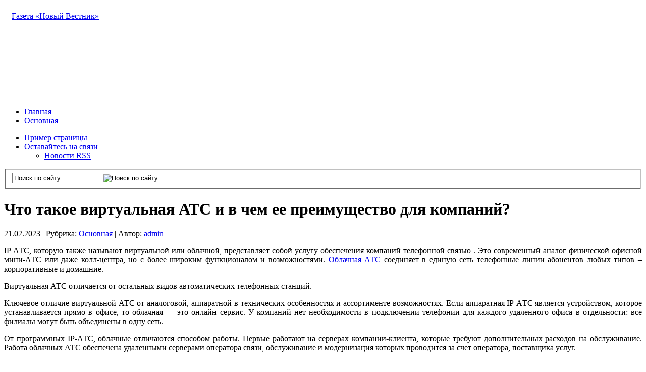

--- FILE ---
content_type: text/html; charset=UTF-8
request_url: https://nv.kz/last-news/2023/02/21/chto-takoe-virtualnaya-ats-i-v-chem-ee-preimushhestvo-dlya-kompanij/
body_size: 10921
content:
<!DOCTYPE html PUBLIC "-//W3C//DTD XHTML 1.0 Transitional//EN" "http://www.w3.org/TR/xhtml1/DTD/xhtml1-transitional.dtd">
<html xmlns="http://www.w3.org/1999/xhtml">
	<head profile="http://gmpg.org/xfn/11">
		<meta http-equiv="Content-Type" content="text/html; charset=UTF-8" />
		<meta name="yandex-verification" content="25c645e944a79770" />
			
<!-- All in One SEO Pack 2.4.4.1 by Michael Torbert of Semper Fi Web Design[,] -->
<link rel="author" href="http://admin" />

<link rel="canonical" href="https://nv.kz/last-news/2023/02/21/chto-takoe-virtualnaya-ats-i-v-chem-ee-preimushhestvo-dlya-kompanij/" />
<!-- /all in one seo pack -->
<link rel="alternate" type="application/rss+xml" title="Газета «Новый Вестник» &raquo; Лента" href="https://nv.kz/last-news/feed/" />
<link rel="alternate" type="application/rss+xml" title="Газета «Новый Вестник» &raquo; Лента комментариев" href="https://nv.kz/last-news/comments/feed/" />
		<script type="text/javascript">
			window._wpemojiSettings = {"baseUrl":"https:\/\/s.w.org\/images\/core\/emoji\/72x72\/","ext":".png","source":{"concatemoji":"https:\/\/nv.kz\/last-news\/wp-includes\/js\/wp-emoji-release.min.js?ver=4.3.34"}};
			!function(e,n,t){var a;function o(e){var t=n.createElement("canvas"),a=t.getContext&&t.getContext("2d");return!(!a||!a.fillText)&&(a.textBaseline="top",a.font="600 32px Arial","flag"===e?(a.fillText(String.fromCharCode(55356,56812,55356,56807),0,0),3e3<t.toDataURL().length):(a.fillText(String.fromCharCode(55357,56835),0,0),0!==a.getImageData(16,16,1,1).data[0]))}function i(e){var t=n.createElement("script");t.src=e,t.type="text/javascript",n.getElementsByTagName("head")[0].appendChild(t)}t.supports={simple:o("simple"),flag:o("flag")},t.DOMReady=!1,t.readyCallback=function(){t.DOMReady=!0},t.supports.simple&&t.supports.flag||(a=function(){t.readyCallback()},n.addEventListener?(n.addEventListener("DOMContentLoaded",a,!1),e.addEventListener("load",a,!1)):(e.attachEvent("onload",a),n.attachEvent("onreadystatechange",function(){"complete"===n.readyState&&t.readyCallback()})),(a=t.source||{}).concatemoji?i(a.concatemoji):a.wpemoji&&a.twemoji&&(i(a.twemoji),i(a.wpemoji)))}(window,document,window._wpemojiSettings);
		</script>
		<style type="text/css">
img.wp-smiley,
img.emoji {
	display: inline !important;
	border: none !important;
	box-shadow: none !important;
	height: 1em !important;
	width: 1em !important;
	margin: 0 .07em !important;
	vertical-align: -0.1em !important;
	background: none !important;
	padding: 0 !important;
}
</style>
<link rel='stylesheet' id='wp-pagenavi-css'  href='https://nv.kz/last-news/wp-content/plugins/wp-pagenavi/pagenavi-css.css?ver=2.70' type='text/css' media='all' />
<script type='text/javascript' src='https://nv.kz/last-news/wp-includes/js/jquery/jquery.js?ver=1.11.3'></script>
<script type='text/javascript' src='https://nv.kz/last-news/wp-includes/js/jquery/jquery-migrate.min.js?ver=1.2.1'></script>
<script type='text/javascript' src='https://nv.kz/last-news/wp-content/themes/Transcript/inc/js/contentslider.js?ver=4.3.34'></script>
<script type='text/javascript' src='https://nv.kz/last-news/wp-content/themes/Transcript/inc/js/slides.min.jquery.js?ver=4.3.34'></script>
<script type='text/javascript' src='https://nv.kz/last-news/wp-content/themes/Transcript/inc/js/jCarouselLite.js?ver=4.3.34'></script>
<script type='text/javascript' src='https://nv.kz/last-news/wp-content/themes/Transcript/inc/js/script.js?ver=4.3.34'></script>
<script type='text/javascript' src='https://nv.kz/last-news/wp-content/themes/Transcript/inc/js/flowplayer-3.2.6.min.js?ver=4.3.34'></script>
<script type='text/javascript' src='https://nv.kz/last-news/wp-content/themes/Transcript/inc/js/superfish-1.4.8.js?ver=4.3.34'></script>
<link rel="EditURI" type="application/rsd+xml" title="RSD" href="https://nv.kz/last-news/xmlrpc.php?rsd" />
<link rel="wlwmanifest" type="application/wlwmanifest+xml" href="https://nv.kz/last-news/wp-includes/wlwmanifest.xml" /> 
<link rel='prev' title='Делаем свой профиль в фейсбук популярнее: ТОП 5 рабочих лайфхаков' href='https://nv.kz/last-news/2023/02/21/delaem-svoj-profil-v-fejsbuk-populyarnee-top-5-rabochih-lajfhakov/' />
<link rel='next' title='Проверка контрагента: как избежать рисков при бизнесе' href='https://nv.kz/last-news/2023/02/22/proverka-kontragenta-kak-izbezhat-riskov-pri-biznese/' />
<meta name="generator" content="WordPress 4.3.34" />
<link rel='shortlink' href='https://nv.kz/last-news/?p=28151' />
<title>Газета «Новый Вестник»  |  Что такое виртуальная АТС и в чем ее преимущество для компаний?</title><style data-context="foundation-flickity-css">/*! Flickity v2.0.2
http://flickity.metafizzy.co
---------------------------------------------- */.flickity-enabled{position:relative}.flickity-enabled:focus{outline:0}.flickity-viewport{overflow:hidden;position:relative;height:100%}.flickity-slider{position:absolute;width:100%;height:100%}.flickity-enabled.is-draggable{-webkit-tap-highlight-color:transparent;tap-highlight-color:transparent;-webkit-user-select:none;-moz-user-select:none;-ms-user-select:none;user-select:none}.flickity-enabled.is-draggable .flickity-viewport{cursor:move;cursor:-webkit-grab;cursor:grab}.flickity-enabled.is-draggable .flickity-viewport.is-pointer-down{cursor:-webkit-grabbing;cursor:grabbing}.flickity-prev-next-button{position:absolute;top:50%;width:44px;height:44px;border:none;border-radius:50%;background:#fff;background:hsla(0,0%,100%,.75);cursor:pointer;-webkit-transform:translateY(-50%);transform:translateY(-50%)}.flickity-prev-next-button:hover{background:#fff}.flickity-prev-next-button:focus{outline:0;box-shadow:0 0 0 5px #09f}.flickity-prev-next-button:active{opacity:.6}.flickity-prev-next-button.previous{left:10px}.flickity-prev-next-button.next{right:10px}.flickity-rtl .flickity-prev-next-button.previous{left:auto;right:10px}.flickity-rtl .flickity-prev-next-button.next{right:auto;left:10px}.flickity-prev-next-button:disabled{opacity:.3;cursor:auto}.flickity-prev-next-button svg{position:absolute;left:20%;top:20%;width:60%;height:60%}.flickity-prev-next-button .arrow{fill:#333}.flickity-page-dots{position:absolute;width:100%;bottom:-25px;padding:0;margin:0;list-style:none;text-align:center;line-height:1}.flickity-rtl .flickity-page-dots{direction:rtl}.flickity-page-dots .dot{display:inline-block;width:10px;height:10px;margin:0 8px;background:#333;border-radius:50%;opacity:.25;cursor:pointer}.flickity-page-dots .dot.is-selected{opacity:1}</style><style data-context="foundation-slideout-css">.slideout-menu{position:fixed;left:0;top:0;bottom:0;right:auto;z-index:0;width:256px;overflow-y:auto;-webkit-overflow-scrolling:touch;display:none}.slideout-menu.pushit-right{left:auto;right:0}.slideout-panel{position:relative;z-index:1;will-change:transform}.slideout-open,.slideout-open .slideout-panel,.slideout-open body{overflow:hidden}.slideout-open .slideout-menu{display:block}.pushit{display:none}</style><link href="https://nv.kz/last-news/wp-content/themes/Transcript/styles/default.css" rel="stylesheet" type="text/css" />
			<link rel="shortcut icon" href="https://nv.kz/last-news/wp-content/themes/Transcript/inc/admin/images/favicon.ico" />
	<style type="text/css">.recentcomments a{display:inline !important;padding:0 !important;margin:0 !important;}</style>
<style>.ios7.web-app-mode.has-fixed header{ background-color: rgba(3,122,221,.88);}</style>				<title>  Что такое виртуальная АТС и в чем ее преимущество для компаний? - Газета «Новый Вестник»				</title>


	<link rel="profile" href="http://gmpg.org/xfn/11" />
	
	
<!--NV--!>	
  
  <!--<link rel="stylesheet" type="text/css" media="all" href="" />--!>
	<link rel="stylesheet" type="text/css" media="all" href="https://nv.kz/wp-content/themes/Transcript/style.css" />
	
<!--NV--!>
	
	

	
	<link rel="alternate" type="application/rss+xml" title="RSS 2.0" href="https://nv.kz/last-news/feed/" />	
	<link rel="pingback" href="https://nv.kz/xmlrpc.php" />

	
<!-- Отладочное предупреждение: Метаданные All in One SEO Pack были повторно включены из фильтра wp_head. Количество вызовов: 2! -->
<link rel="alternate" type="application/rss+xml" title="Газета «Новый Вестник» &raquo; Лента" href="https://nv.kz/last-news/feed/" />
<link rel="alternate" type="application/rss+xml" title="Газета «Новый Вестник» &raquo; Лента комментариев" href="https://nv.kz/last-news/comments/feed/" />
<link rel="EditURI" type="application/rsd+xml" title="RSD" href="https://nv.kz/last-news/xmlrpc.php?rsd" />
<link rel="wlwmanifest" type="application/wlwmanifest+xml" href="https://nv.kz/last-news/wp-includes/wlwmanifest.xml" /> 
<link rel='prev' title='Делаем свой профиль в фейсбук популярнее: ТОП 5 рабочих лайфхаков' href='https://nv.kz/last-news/2023/02/21/delaem-svoj-profil-v-fejsbuk-populyarnee-top-5-rabochih-lajfhakov/' />
<link rel='next' title='Проверка контрагента: как избежать рисков при бизнесе' href='https://nv.kz/last-news/2023/02/22/proverka-kontragenta-kak-izbezhat-riskov-pri-biznese/' />
<meta name="generator" content="WordPress 4.3.34" />
<link rel='shortlink' href='https://nv.kz/last-news/?p=28151' />
<title>Газета «Новый Вестник»  |  Что такое виртуальная АТС и в чем ее преимущество для компаний?</title><style data-context="foundation-flickity-css">/*! Flickity v2.0.2
http://flickity.metafizzy.co
---------------------------------------------- */.flickity-enabled{position:relative}.flickity-enabled:focus{outline:0}.flickity-viewport{overflow:hidden;position:relative;height:100%}.flickity-slider{position:absolute;width:100%;height:100%}.flickity-enabled.is-draggable{-webkit-tap-highlight-color:transparent;tap-highlight-color:transparent;-webkit-user-select:none;-moz-user-select:none;-ms-user-select:none;user-select:none}.flickity-enabled.is-draggable .flickity-viewport{cursor:move;cursor:-webkit-grab;cursor:grab}.flickity-enabled.is-draggable .flickity-viewport.is-pointer-down{cursor:-webkit-grabbing;cursor:grabbing}.flickity-prev-next-button{position:absolute;top:50%;width:44px;height:44px;border:none;border-radius:50%;background:#fff;background:hsla(0,0%,100%,.75);cursor:pointer;-webkit-transform:translateY(-50%);transform:translateY(-50%)}.flickity-prev-next-button:hover{background:#fff}.flickity-prev-next-button:focus{outline:0;box-shadow:0 0 0 5px #09f}.flickity-prev-next-button:active{opacity:.6}.flickity-prev-next-button.previous{left:10px}.flickity-prev-next-button.next{right:10px}.flickity-rtl .flickity-prev-next-button.previous{left:auto;right:10px}.flickity-rtl .flickity-prev-next-button.next{right:auto;left:10px}.flickity-prev-next-button:disabled{opacity:.3;cursor:auto}.flickity-prev-next-button svg{position:absolute;left:20%;top:20%;width:60%;height:60%}.flickity-prev-next-button .arrow{fill:#333}.flickity-page-dots{position:absolute;width:100%;bottom:-25px;padding:0;margin:0;list-style:none;text-align:center;line-height:1}.flickity-rtl .flickity-page-dots{direction:rtl}.flickity-page-dots .dot{display:inline-block;width:10px;height:10px;margin:0 8px;background:#333;border-radius:50%;opacity:.25;cursor:pointer}.flickity-page-dots .dot.is-selected{opacity:1}</style><style data-context="foundation-slideout-css">.slideout-menu{position:fixed;left:0;top:0;bottom:0;right:auto;z-index:0;width:256px;overflow-y:auto;-webkit-overflow-scrolling:touch;display:none}.slideout-menu.pushit-right{left:auto;right:0}.slideout-panel{position:relative;z-index:1;will-change:transform}.slideout-open,.slideout-open .slideout-panel,.slideout-open body{overflow:hidden}.slideout-open .slideout-menu{display:block}.pushit{display:none}</style><link href="https://nv.kz/last-news/wp-content/themes/Transcript/styles/default.css" rel="stylesheet" type="text/css" />
			<link rel="shortcut icon" href="https://nv.kz/last-news/wp-content/themes/Transcript/inc/admin/images/favicon.ico" />
	<style type="text/css">.recentcomments a{display:inline !important;padding:0 !important;margin:0 !important;}</style>
<style>.ios7.web-app-mode.has-fixed header{ background-color: rgba(3,122,221,.88);}</style>	

<!-- Отладочное предупреждение: Метаданные All in One SEO Pack были повторно включены из фильтра wp_head. Количество вызовов: 3! -->
<link rel="alternate" type="application/rss+xml" title="Газета «Новый Вестник» &raquo; Лента" href="https://nv.kz/last-news/feed/" />
<link rel="alternate" type="application/rss+xml" title="Газета «Новый Вестник» &raquo; Лента комментариев" href="https://nv.kz/last-news/comments/feed/" />
<link rel="EditURI" type="application/rsd+xml" title="RSD" href="https://nv.kz/last-news/xmlrpc.php?rsd" />
<link rel="wlwmanifest" type="application/wlwmanifest+xml" href="https://nv.kz/last-news/wp-includes/wlwmanifest.xml" /> 
<link rel='prev' title='Делаем свой профиль в фейсбук популярнее: ТОП 5 рабочих лайфхаков' href='https://nv.kz/last-news/2023/02/21/delaem-svoj-profil-v-fejsbuk-populyarnee-top-5-rabochih-lajfhakov/' />
<link rel='next' title='Проверка контрагента: как избежать рисков при бизнесе' href='https://nv.kz/last-news/2023/02/22/proverka-kontragenta-kak-izbezhat-riskov-pri-biznese/' />
<meta name="generator" content="WordPress 4.3.34" />
<link rel='shortlink' href='https://nv.kz/last-news/?p=28151' />
<title>Газета «Новый Вестник»  |  Что такое виртуальная АТС и в чем ее преимущество для компаний?</title><style data-context="foundation-flickity-css">/*! Flickity v2.0.2
http://flickity.metafizzy.co
---------------------------------------------- */.flickity-enabled{position:relative}.flickity-enabled:focus{outline:0}.flickity-viewport{overflow:hidden;position:relative;height:100%}.flickity-slider{position:absolute;width:100%;height:100%}.flickity-enabled.is-draggable{-webkit-tap-highlight-color:transparent;tap-highlight-color:transparent;-webkit-user-select:none;-moz-user-select:none;-ms-user-select:none;user-select:none}.flickity-enabled.is-draggable .flickity-viewport{cursor:move;cursor:-webkit-grab;cursor:grab}.flickity-enabled.is-draggable .flickity-viewport.is-pointer-down{cursor:-webkit-grabbing;cursor:grabbing}.flickity-prev-next-button{position:absolute;top:50%;width:44px;height:44px;border:none;border-radius:50%;background:#fff;background:hsla(0,0%,100%,.75);cursor:pointer;-webkit-transform:translateY(-50%);transform:translateY(-50%)}.flickity-prev-next-button:hover{background:#fff}.flickity-prev-next-button:focus{outline:0;box-shadow:0 0 0 5px #09f}.flickity-prev-next-button:active{opacity:.6}.flickity-prev-next-button.previous{left:10px}.flickity-prev-next-button.next{right:10px}.flickity-rtl .flickity-prev-next-button.previous{left:auto;right:10px}.flickity-rtl .flickity-prev-next-button.next{right:auto;left:10px}.flickity-prev-next-button:disabled{opacity:.3;cursor:auto}.flickity-prev-next-button svg{position:absolute;left:20%;top:20%;width:60%;height:60%}.flickity-prev-next-button .arrow{fill:#333}.flickity-page-dots{position:absolute;width:100%;bottom:-25px;padding:0;margin:0;list-style:none;text-align:center;line-height:1}.flickity-rtl .flickity-page-dots{direction:rtl}.flickity-page-dots .dot{display:inline-block;width:10px;height:10px;margin:0 8px;background:#333;border-radius:50%;opacity:.25;cursor:pointer}.flickity-page-dots .dot.is-selected{opacity:1}</style><style data-context="foundation-slideout-css">.slideout-menu{position:fixed;left:0;top:0;bottom:0;right:auto;z-index:0;width:256px;overflow-y:auto;-webkit-overflow-scrolling:touch;display:none}.slideout-menu.pushit-right{left:auto;right:0}.slideout-panel{position:relative;z-index:1;will-change:transform}.slideout-open,.slideout-open .slideout-panel,.slideout-open body{overflow:hidden}.slideout-open .slideout-menu{display:block}.pushit{display:none}</style><link href="https://nv.kz/last-news/wp-content/themes/Transcript/styles/default.css" rel="stylesheet" type="text/css" />
			<link rel="shortcut icon" href="https://nv.kz/last-news/wp-content/themes/Transcript/inc/admin/images/favicon.ico" />
	<style type="text/css">.recentcomments a{display:inline !important;padding:0 !important;margin:0 !important;}</style>
<style>.ios7.web-app-mode.has-fixed header{ background-color: rgba(3,122,221,.88);}</style><!-- Global site tag (gtag.js) - Google Analytics -->
	<script async src="https://www.googletagmanager.com/gtag/js?id=UA-132436041-1"></script>
		<script>
  window.dataLayer = window.dataLayer || [];
  function gtag(){dataLayer.push(arguments);}
  gtag('js', new Date());

  gtag('config', 'UA-132436041-1');
		</script>
	<script type='text/javascript'>
var googletag = googletag || {};
googletag.cmd = googletag.cmd || [];
(function() {
var gads = document.createElement('script');
gads.async = true;
gads.type = 'text/javascript';
var useSSL = 'https:' == document.location.protocol;
gads.src = (useSSL ? 'https:' : 'http:') + 
'//www.googletagservices.com/tag/js/gpt.js';
var node = document.getElementsByTagName('script')[0];
node.parentNode.insertBefore(gads, node);
})();
		</script>
		<script type='text/javascript'>
googletag.cmd.push(function() {
googletag.defineSlot('/11658287/footerx150x60', [150, 60], 'div-gpt-ad-1349889705056-0').addService(googletag.pubads());
googletag.defineSlot('/11658287/shapka468X60', [468, 60], 'div-gpt-ad-1349889705056-1').addService(googletag.pubads());
googletag.defineSlot('/11658287/shapkaX960X80', [960, 80], 'div-gpt-ad-1349889705056-2').addService(googletag.pubads());
googletag.defineSlot('/11658287/right_300X120', [300, 120], 'div-gpt-ad-1349889705056-3').addService(googletag.pubads());
googletag.defineSlot('/11658287/slider340x60', [340, 60], 'div-gpt-ad-1349889705056-4').addService(googletag.pubads());
googletag.defineSlot('/11658287/right_300x60', [300, 60], 'div-gpt-ad-1349889705056-5').addService(googletag.pubads());
googletag.defineSlot('/11658287/pod_slider_1', [340, 60], 'div-gpt-ad-1349889705056-6').addService(googletag.pubads());
googletag.defineSlot('/11658287/vosem_670x100', [670, 100], 'div-gpt-ad-1349889705056-7').addService(googletag.pubads());
googletag.defineSlot('/11658287/praviy_300x180', [300, 180], 'div-gpt-ad-1349889705056-8').addService(googletag.pubads()); 
googletag.defineSlot('/11658287/vidjet300x300', [300, 300], 'div-gpt-ad-1349889705056-9').addService(googletag.pubads());
googletag.defineSlot('/11658287/7poz_946x100', [946, 100], 'div-gpt-ad-1349889705056-10').addService(googletag.pubads());
googletag.defineSlot('/11658287/6_1blok', [300, 180], 'div-gpt-ad-1349889705056-11').addService(googletag.pubads());
googletag.defineSlot('/11658287/9poz', [670, 100], 'div-gpt-ad-1349889705056-12').addService(googletag.pubads());
googletag.defineSlot('/11658287/10niz', [946, 100], 'div-gpt-ad-1349889705056-13').addService(googletag.pubads());googletag.defineSlot('/11658287/vidjet300x300', [300, 300], 'div-gpt-ad-1349889705056-14').addService(googletag.pubads());
googletag.pubads().enableSingleRequest();
googletag.enableServices();
});
	</script>
<!-- Yandex.Metrika counter -->
	<script type="text/javascript" >
   (function(m,e,t,r,i,k,a){m[i]=m[i]||function(){(m[i].a=m[i].a||[]).push(arguments)};
   m[i].l=1*new Date();k=e.createElement(t),a=e.getElementsByTagName(t)[0],k.async=1,k.src=r,a.parentNode.insertBefore(k,a)})
   (window, document, "script", "https://mc.yandex.ru/metrika/tag.js", "ym");

   ym(51913364, "init", {
        id:51913364,
        clickmap:true,
        trackLinks:true,
        accurateTrackBounce:true,
        webvisor:true
   });
	</script>
<noscript><div><img src="https://mc.yandex.ru/watch/51913364" style="position:absolute; left:-9999px;" alt="" /></div></noscript>
<!-- /Yandex.Metrika counter -->
</script>
<script type="text/javascript">
//<![CDATA[
function addLink() {
    var body_element = document.getElementsByTagName('body')[0];
    var selection = window.getSelection();
    // Вы можете изменить текст в этой строчке
    var pagelink = "<p>Источник: <a href='"+document.location.href+"'>"+document.location.href+"</a> 
© Новый вестник</p>";
    var copytext = selection + pagelink;
    var newdiv = document.createElement('div');
    newdiv.style.position = 'absolute';
    newdiv.style.left = '-99999px';
    body_element.appendChild(newdiv);
    newdiv.innerHTML = copytext;
    selection.selectAllChildren(newdiv);
    window.setTimeout( function() {
        body_element.removeChild(newdiv);
    }, 0);
}
document.oncopy = addLink;
//]]>

</script>

</head>
<body>


<div class="wrapper">

	<div id="masthead"></div>
	
	<div id="header">
	
	
				
		<div id="logo" style="padding:15px 0 15px 15px;">
		
						
			
<!--NVKZ--!>
			
				<h0>
			<!--		<a href="" title="Новости Караганды"> --!> 
			        <a href="https://nv.kz" title="Новости Караганды">
      									Газета «Новый Вестник»
            <span></span>
            <span> </span>
					</a>
				</h0>
				
<!--NVKZ--!>		
				
				
					</div><!-- /logo -->
		
		<div class="banner">
		<div id='div-gpt-ad-1349889705056-1' style='width:468x; height:60px;'>
<script type='text/javascript'>
googletag.cmd.push(function() { googletag.display('div-gpt-ad-1349889705056-1'); });
</script>

		</div>		
			
				<div class="clear"></div>	
		
		
	</div><!-- /header-->
	
  		<div id="nv_banner"><center></center>
	<center>
    <!-- <div id="nv_banner">
		  <!-- группы 1и2 двойной -->
      <!--<div id="nv_banner_2">
      ?php echo adrotate_group(15); ?>
      </div> -->
      
      <!-- группы 1 и 2 нормальный -->
      <!--<div id="nv_banner_">
      ?php echo adrotate_group(4);?>
      </div>
      <div id="nv_banner_">
      ?php echo adrotate_group(5);?>
      </div> -->
      
      <!-- <div id="nv_banner_">
      ?php echo adrotate_group(6);?>
      </div> -->
		
      </div>


  </div>
  <div class="clear"></div>		
	<div class="banner">
<center>
		<div id='div-gpt-ad-1349889705056-2' style='width:960x; height:80px;'>
<script type='text/javascript'>
googletag.cmd.push(function() { googletag.display('div-gpt-ad-1349889705056-2'); });
</script>
				</div></center>
	<div id="mainmenu">
					<ul class="mainnav dropdown">
				<li ><a href="https://nv.kz/last-news/" title="">Главная</a></li>
					<li class="cat-item cat-item-1"><a href="https://nv.kz/last-news/category/main/" >Основная</a>
</li>
			</ul>
				<div class="clear"></div>	
	</div>
	<div id="submenu">
					<ul class="secondarynav dropdown">
				<li class="page_item page-item-2"><a href="https://nv.kz/last-news/sample-page/">Пример страницы</a></li>
				<li><a href="#" class="gab_connect">Оставайтесь на связи</a>
					<ul id="social_links">
						<li><a class="gab_rss" href="https://nv.kz/last-news/feed/" rel="nofollow" title="Подпишитесь на последние сообщения в RSS">Новости RSS</a></li>
																							</ul>
				</li>
			</ul>
				<div id="search">
			<form id="searchform" action="https://nv.kz/last-news">
	<fieldset>
		<input type="text" id="s" name="s" value="Поиск по сайту..." onfocus="if(this.value==this.defaultValue)this.value='';" onblur="if(this.value=='')this.value=this.defaultValue;"/>
		<input type="image" id="searchsubmit" src="https://nv.kz/last-news/wp-content/themes/Transcript/images/button_go.gif" alt="Поиск по сайту..." /> 
	</fieldset>
</form>		</div><!-- /search -->
		<div class="clear"></div>	
	</div>
<div class="clear"></div>	<div id="container">	
		
				<div id="post-28151" class="entry post-28151 post type-post status-publish format-standard hentry category-main">
		
			<h1 class="entry_title">Что такое виртуальная АТС и в чем ее преимущество для компаний?     
      </h1>
		
    	<div class="metasingle">
				<span class="postdate">21.02.2023 | </span>
								<span class="postcat">Рубрика: <a href="https://nv.kz/last-news/category/main/" rel="category tag">Основная</a> | </span>
			      
                <span class="postauthor">Автор:
                <a href="https://nv.kz/last-news/author/admin/" title="Записи admin" rel="author">admin</a>                </span>
     
			</div><!-- /metas -->
			
			<p style="text-align: justify;">IP АТС, которую также называют виртуальной или облачной, представляет собой услугу обеспечения компаний телефонной связью . Это современный аналог физической офисной мини-АТС или даже колл-центра, но с более широким функционалом и возможностями. <a style="text-decoration: none;" href="https://kts.kz/">Облачная АТС</a> соединяет в единую сеть телефонные линии абонентов любых типов – корпоративные и домашние.</p>
<p style="text-align: justify;">Виртуальная АТС отличается от остальных видов автоматических телефонных станций.</p>
<p style="text-align: justify;">Ключевое отличие виртуальной АТС от аналоговой, аппаратной в технических особенностях и ассортименте возможностях. Если аппаратная IP-АТС является устройством, которое устанавливается прямо в офисе, то облачная — это онлайн сервис. У компаний нет необходимости в подключении телефонии для каждого удаленного офиса в отдельности: все филиалы могут быть объединены в одну сеть.</p>
<p style="text-align: justify;">От программных IP-АТС, облачные отличаются способом работы. Первые работают на серверах компании-клиента, которые требуют дополнительных расходов на обслуживание. Работа облачных АТС обеспечена удаленными серверами оператора связи, обслуживание и модернизация которых проводится за счет оператора, поставщика услуг.</p>
<h2 style="text-align: justify;">Облачная АТС: характеристики и особенности использования</h2>
<p style="text-align: justify;">Виртуальная АТС намного проще, выгоднее и эффективнее аналоговых вариантов обеспечения бизнеса телефонной связью.</p>
<p style="text-align: justify;">В полное пользование организации, которая выступает в роли клиента, предоставляется IP АТС. Фактически коммутационное оборудование расположено «в облаке», на серверах провайдера — клиент получает только услугу, что избавляет его от необходимости прокладывать кабели и искать место для размещения и дальнейшего обслуживания аппаратуры.</p>
<p style="text-align: justify;">Принцип работы облачной телефонии</p>
<ol>
<li>Звонок поступает в облако.</li>
<li>Перенаправление звонка происходит в соответствии с заданным сценарием – определенному абоненту: клиенту, сотруднику.</li>
</ol>
<p style="text-align: justify;">При настройке переадресации важно формировать максимально короткий путь маршрутизации —  это избавит абонентов от необходимости продолжительного поиска желаемого адресата.</p>
<p style="text-align: justify;">Работу мобильной АТС обеспечивают поставщики услуг IP телефонии, интернет-провайдеры или операторы связи.</p>
<p style="text-align: justify;">Возможности виртуальной АТС для компаний</p>
<p style="text-align: justify;">Клиенту доступный полный пакет стандартных функций IP-АТС, а именно:</p>
<ul>
<li>многоканальный номер;</li>
<li>голосовые приветствия. Возможность использовать шаблоны или создавать персональные файлы;</li>
<li>запись разговоров. Это важно для анализа продуктивности и качества работы сотрудников, как доказательная база на случай возникновения спорных моментов;</li>
<li>переадресация вызова и многие другие.</li>
</ul>
<p style="text-align: justify;">Реализация всех опций осуществляется через интернет.</p>
<p style="text-align: justify;">Базовая комплектация может быть с минимальным или расширенным пакетом возможностей, что включает следующие позиции:</p>
<ul>
<li>количество городских номеров;</li>
<li>количество учетных записей конечных пользователей;</li>
<li>набор расширенных функций, например:
<ul>
<li>автодозвон;</li>
<li>перехват, удержание или заказ обратного вызова;</li>
<li>групповой вызов абонентов и другие.</li>
</ul>
</li>
</ul>
<div class="clear"></div><div id="text-9" class="widget widget_text"><div class="widgetinner">			<div class="textwidget"></div>
		</div></div>
		

<p></p>			
	<div class="clear"></div>
  	
					
					</div><!-- /post -->
		
		
		
		
		
<div id="comments">
	
	
	
			<p>
			Вы должны войти, чтобы оставить комментарий 
			<a href="https://nv.kz/last-news/wp-login.php?redirect_to=https%3A%2F%2Fnv.kz%2Flast-news%2F2023%2F02%2F21%2Fchto-takoe-virtualnaya-ats-i-v-chem-ee-preimushhestvo-dlya-kompanij%2F">
				Войти			</a>
		</p>
	
</div><!-- #comments -->			</div><!-- /container -->

	<div id="sidebar">
		<div id="text-242346721" class="widget widget_text"><div class="widgetinner"><h3 class="widgettitle">Присоединяйтесь к нам!</h3>
			<div class="textwidget"><center><noindex><a rel="nofollow" href="http://www.facebook.com/pages/%D0%9D%D0%BE%D0%B2%D1%8B%D0%B9-%D0%92%D0%B5%D1%81%D1%82%D0%BD%D0%B8%D0%BA/126550660791920" target="_blank"><img src="https://nv.kz/wp-content/uploads/images/facebook.png" border="0"></a> &#160;&#160;<a rel="nofollow" href="http://twitter.com/nv_kz" target="_blank"><img src="https://nv.kz/wp-content/uploads/images/twitter.png" border="0"></a> &#160;&#160;<a rel="nofollow" href="https://vk.com/unvkz " target="_blank"><img src="https://nv.kz/wp-content/uploads/images/vkontakte.png" border="0"></a> &#160;&#160;<a rel="nofollow" href="http://my.mail.ru/mail/nv.kz/" target="_blank"><img src="https://nv.kz/wp-content/uploads/images/mailru.png" border="0"></a><a rel="nofollow" href="https://www.instagram.com/nv.kz/" target="_blank"><img src="https://nv.kz/wp-content/uploads/images/instagram.png" border="0"></a></noindex></center><br><br></div>
		</div></div>
<div id="calendar-4" class="widget widget_calendar"><div class="widgetinner"><h3 class="widgettitle">Календарь записей</h3>
<div id="calendar_wrap" class="calendar_wrap"><table id="wp-calendar">
	<caption>Февраль 2018</caption>
	<thead>
	<tr>
		<th scope="col" title="Понедельник">Пн</th>
		<th scope="col" title="Вторник">Вт</th>
		<th scope="col" title="Среда">Ср</th>
		<th scope="col" title="Четверг">Чт</th>
		<th scope="col" title="Пятница">Пт</th>
		<th scope="col" title="Суббота">Сб</th>
		<th scope="col" title="Воскресенье">Вс</th>
	</tr>
	</thead>

	<tfoot>
	<tr>
		<td colspan="3" id="prev"><a href="https://nv.kz/2018/01/">&laquo; Янв</a></td>
		<td class="pad">&nbsp;</td>
		<td colspan="3" id="next" class="pad">&nbsp;</td>
	</tr>
	</tfoot>

	<tbody>
	<tr>
		<td colspan="3" class="pad">&nbsp;</td><td><a href="https://nv.kz/2018/02/01/" aria-label="Записи, опубликованные 01.02.2018">1</a></td><td><a href="https://nv.kz/2018/02/02/" aria-label="Записи, опубликованные 02.02.2018">2</a></td><td><a href="https://nv.kz/2018/02/03/" aria-label="Записи, опубликованные 03.02.2018">3</a></td><td><a href="https://nv.kz/2018/02/04/" aria-label="Записи, опубликованные 04.02.2018">4</a></td>
	</tr>
	<tr>
		<td><a href="https://nv.kz/2018/02/05/" aria-label="Записи, опубликованные 05.02.2018">5</a></td><td><a href="https://nv.kz/2018/02/06/" aria-label="Записи, опубликованные 06.02.2018">6</a></td><td><a href="https://nv.kz/2018/02/07/" aria-label="Записи, опубликованные 07.02.2018">7</a></td><td><a href="https://nv.kz/2018/02/08/" aria-label="Записи, опубликованные 08.02.2018">8</a></td><td><a href="https://nv.kz/2018/02/09/" aria-label="Записи, опубликованные 09.02.2018">9</a></td><td><a href="https://nv.kz/2018/02/10/" aria-label="Записи, опубликованные 10.02.2018">10</a></td><td><a href="https://nv.kz/2018/02/11/" aria-label="Записи, опубликованные 11.02.2018">11</a></td>
	</tr>
	<tr>
		<td><a href="https://nv.kz/2018/02/12/" aria-label="Записи, опубликованные 12.02.2018">12</a></td><td><a href="https://nv.kz/2018/02/13/" aria-label="Записи, опубликованные 13.02.2018">13</a></td><td><a href="https://nv.kz/2018/02/14/" aria-label="Записи, опубликованные 14.02.2018">14</a></td><td><a href="https://nv.kz/2018/02/15/" aria-label="Записи, опубликованные 15.02.2018">15</a></td><td><a href="https://nv.kz/2018/02/16/" aria-label="Записи, опубликованные 16.02.2018">16</a></td><td><a href="https://nv.kz/2018/02/17/" aria-label="Записи, опубликованные 17.02.2018">17</a></td><td><a href="https://nv.kz/2018/02/18/" aria-label="Записи, опубликованные 18.02.2018">18</a></td>
	</tr>
	<tr>
		<td><a href="https://nv.kz/2018/02/19/" aria-label="Записи, опубликованные 19.02.2018">19</a></td><td><a href="https://nv.kz/2018/02/20/" aria-label="Записи, опубликованные 20.02.2018">20</a></td><td><a href="https://nv.kz/2018/02/21/" aria-label="Записи, опубликованные 21.02.2018">21</a></td><td><a href="https://nv.kz/2018/02/22/" aria-label="Записи, опубликованные 22.02.2018">22</a></td><td><a href="https://nv.kz/2018/02/23/" aria-label="Записи, опубликованные 23.02.2018">23</a></td><td><a href="https://nv.kz/2018/02/24/" aria-label="Записи, опубликованные 24.02.2018">24</a></td><td><a href="https://nv.kz/2018/02/25/" aria-label="Записи, опубликованные 25.02.2018">25</a></td>
	</tr>
	<tr>
		<td><a href="https://nv.kz/2018/02/26/" aria-label="Записи, опубликованные 26.02.2018">26</a></td><td><a href="https://nv.kz/2018/02/27/" aria-label="Записи, опубликованные 27.02.2018">27</a></td><td id="today"><a href="https://nv.kz/2018/02/28/" aria-label="Записи, опубликованные 28.02.2018">28</a></td>
		<td class="pad" colspan="4">&nbsp;</td>
	</tr>
	</tbody>
	</table></div></div></div>
		<div id="recent-posts-3" class="widget widget_recent_entries"><div class="widgetinner">		<h3 class="widgettitle">Новости</h3>
		<ul>
					<li>
				<a href="https://nv.kz/2018/02/28/196705/">Новый звуковой сигнал скорой помощи презентовал Минздрав РК</a>
						</li>
					<li>
				<a href="https://nv.kz/2018/02/28/196701/">Юрист раскрыл схему махинаций чиновников с государственной землей в Казахстане</a>
						</li>
					<li>
				<a href="https://nv.kz/2018/02/28/196698/">Жители РК уверены, что их доходы в этом году увеличатся</a>
						</li>
					<li>
				<a href="https://nv.kz/2018/02/28/196694/">Карагандинская стоматология, в которой умер ребенок, заявила о своем закрытии</a>
						</li>
					<li>
				<a href="https://nv.kz/2018/02/28/196691/">Девятиклассница спрыгнула из окна прямо во время занятий</a>
						</li>
					<li>
				<a href="https://nv.kz/2018/02/28/196688/">В Караганде задержали грабителя, который избил  женщину и отобрал сумку</a>
						</li>
					<li>
				<a href="https://nv.kz/2018/02/28/196684/">Тридцатилетний мужчина жестоко убил ребёнка в Балхаше</a>
						</li>
					<li>
				<a href="https://nv.kz/2018/02/28/196681/">Результаты проверки зарплат шахтеров озвучила спецкомиссия Минтруда</a>
						</li>
					<li>
				<a href="https://nv.kz/2018/02/28/196678/">Смерть в стоматологии Караганды: юрист потерпевших говорит о затягивании дела</a>
						</li>
				</ul>
		</div></div>
		<div id="text-242346730" class="widget widget_text"><div class="widgetinner">			<div class="textwidget"><div id="fb-root"></div><script src="https://connect.facebook.net/ru_RU/all.js#xfbml=1"></script><fb:like-box href="https://www.facebook.com/pages/%D0%9D%D0%BE%D0%B2%D1%8B%D0%B9-%D0%92%D0%B5%D1%81%D1%82%D0%BD%D0%B8%D0%BA/126550660791920" width="300" show_faces="true" border_color="" stream="false" header="true"></fb:like-box> </div>
		</div></div>
<div id="text-242346729" class="widget widget_text"><div class="widgetinner">			<div class="textwidget"><script type="text/javascript" src="//vk.com/js/api/openapi.js?105"></script>

<!-- VK Widget -->
<div id="vk_groups"></div>
<script type="text/javascript">
VK.Widgets.Group("vk_groups", {mode: 0, width: "300", height: "400", color1: 'FFFFFF', color2: '2B587A', color3: '5B7FA6'}, 60836846);
</script></div>
		</div></div>
<div class="widget">
	</div><!-- /widget -->


 
	</div><!-- End of sidebar -->

	<div class="clear"></div>

</div><!-- end of wrapper -->
<!--LiveInternet counter--><script type="text/javascript"><!--
new Image().src = "//counter.yadro.ru/hit?r"+
escape(document.referrer)+((typeof(screen)=="undefined")?"":
";s"+screen.width+"*"+screen.height+"*"+(screen.colorDepth?
screen.colorDepth:screen.pixelDepth))+";u"+escape(document.URL)+
";"+Math.random();//--></script><!--/LiveInternet-->

<div id="footer">
	<ul>
		<li><a href="https://nv.kz" title="Новости Караганды и Карагандинской области, Караганда">Главная</a></li>
		<li class="page_item page-item-112896"><a href="https://nv.kz/democracy-archives/">Архив опросов</a></li>
<li class="page_item page-item-122115 page_item_has_children"><a href="https://nv.kz/meropriyatiya/">Мероприятия</a></li>
<li class="page_item page-item-56562"><a href="https://nv.kz/dobavit-ob-yavleniya/">Добавить объявления</a></li>
<li class="page_item page-item-26570"><a href="https://nv.kz/wp-admin/">Вход</a></li>
<li class="page_item page-item-24631"><a href="https://nv.kz/soobshhi-svoyu-novost/">Сообщи свою новость!</a></li>
<li class="page_item page-item-120703"><a href="https://nv.kz/napisat-v-blogi/">Написать в Блоги</a></li>
<li class="page_item page-item-11908"><a href="https://nv.kz/pollsarchive/">Архив опросов</a></li>
		<li class="page_item page-item-11908"><a href="https://nv.kz/feed/" rel="nofollow" title="Подпишитесь на последние сообщения в RSS">RSS</a></li>			
		<li class="last"><a title="Другие новости" href="https://nv.kz/last-news/">Другие новости</a>
</li>
	</ul>

<div class="clear"></div>
	
	<div class="clear"></div>
	
	<div id="footer-left-side">
<small>Адрес редакции: г.Караганда, ул.Ержанова, 18, 4 этаж.<br />
Отдел информации: 91-15-45. E-mail: <a href=mailto:vestnik@nv.kz>vestnik@nv.kz</a>.<br />
Отдел рекламы: 91-22-44. E-mail: <a href=mailto:reklama@nv.kz>reklama@nv.kz</a>.<br />
Учредитель ТОО "ГАЗЕТА "НОВЫЙ ВЕСТНИК".<br />
Копирование, перепечатка и любое другое использовании материалов сайта возможны только при наличии письменного разрешения учредителя.</small>

					<a href="#top" title="Газета «Новый Вестник»" rel="home"><strong>&uarr;</strong> Газета «Новый Вестник»</a>
			</div><!-- #site-info -->
			
	<div id="footer-right-side">

	<p>Всего на сайте опубликовано <strong class="white">9242</strong> материалов.<br />Посетители оставили <strong class="white">0</strong> комментариев.<br />В среднем по <strong class="white">0</strong> комментария на материал.</p>


		<a href="https://nv.kz/last-news/wp-login.php">Войти</a> - 
		
		
	</div> <!-- #footer-right-side -->
	<div class="clear"></div>


</div><!-- /footer -->
<!-- Powered by WPtouch: 4.3.61 --><script type='text/javascript' src='https://nv.kz/last-news/wp-includes/js/comment-reply.min.js?ver=4.3.34'></script>
</body>
</html>

--- FILE ---
content_type: text/html; charset=utf-8
request_url: https://www.google.com/recaptcha/api2/aframe
body_size: 269
content:
<!DOCTYPE HTML><html><head><meta http-equiv="content-type" content="text/html; charset=UTF-8"></head><body><script nonce="CNeNzu4z0GKbWISkSxSDlg">/** Anti-fraud and anti-abuse applications only. See google.com/recaptcha */ try{var clients={'sodar':'https://pagead2.googlesyndication.com/pagead/sodar?'};window.addEventListener("message",function(a){try{if(a.source===window.parent){var b=JSON.parse(a.data);var c=clients[b['id']];if(c){var d=document.createElement('img');d.src=c+b['params']+'&rc='+(localStorage.getItem("rc::a")?sessionStorage.getItem("rc::b"):"");window.document.body.appendChild(d);sessionStorage.setItem("rc::e",parseInt(sessionStorage.getItem("rc::e")||0)+1);localStorage.setItem("rc::h",'1765237039298');}}}catch(b){}});window.parent.postMessage("_grecaptcha_ready", "*");}catch(b){}</script></body></html>